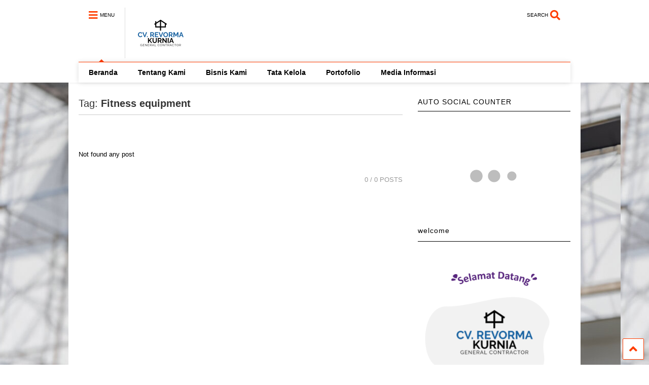

--- FILE ---
content_type: text/html; charset=UTF-8
request_url: https://revormakurnia.com/tag/fitness-equipment/
body_size: 11459
content:
<!DOCTYPE html>
<!--[if IE 7]>
<html class="ie ie7" lang="id">
<![endif]-->
<!--[if IE 8]>
<html class="ie ie8" lang="id">
<![endif]-->
<!--[if !(IE 7) & !(IE 8)]><!-->
<html lang="id">
<!--<![endif]-->
<head>
	<meta charset="UTF-8">
	<meta name="viewport" content="width=device-width, initial-scale=1">
	<link rel="profile" href="http://gmpg.org/xfn/11">	
	<meta name='robots' content='index, follow, max-image-preview:large, max-snippet:-1, max-video-preview:-1' />

	<!-- This site is optimized with the Yoast SEO plugin v26.6 - https://yoast.com/wordpress/plugins/seo/ -->
	<title>Fitness equipment Arsip | REVORMA KURNIA</title>
	<link rel="canonical" href="https://revormakurnia.com/tag/fitness-equipment/" />
	<meta property="og:locale" content="id_ID" />
	<meta property="og:type" content="article" />
	<meta property="og:title" content="Fitness equipment Arsip | REVORMA KURNIA" />
	<meta property="og:url" content="https://revormakurnia.com/tag/fitness-equipment/" />
	<meta property="og:site_name" content="REVORMA KURNIA" />
	<meta property="og:image" content="https://revormakurnia.com/wp-content/uploads/2025/12/LOGO-REVORMA.jpeg" />
	<meta property="og:image:width" content="200" />
	<meta property="og:image:height" content="200" />
	<meta property="og:image:type" content="image/jpeg" />
	<meta name="twitter:card" content="summary_large_image" />
	<script type="application/ld+json" class="yoast-schema-graph">{"@context":"https://schema.org","@graph":[{"@type":"CollectionPage","@id":"https://revormakurnia.com/tag/fitness-equipment/","url":"https://revormakurnia.com/tag/fitness-equipment/","name":"Fitness equipment Arsip | REVORMA KURNIA","isPartOf":{"@id":"https://revormakurnia.com/#website"},"breadcrumb":{"@id":"https://revormakurnia.com/tag/fitness-equipment/#breadcrumb"},"inLanguage":"id"},{"@type":"BreadcrumbList","@id":"https://revormakurnia.com/tag/fitness-equipment/#breadcrumb","itemListElement":[{"@type":"ListItem","position":1,"name":"Beranda","item":"https://revormakurnia.com/"},{"@type":"ListItem","position":2,"name":"Fitness equipment"}]},{"@type":"WebSite","@id":"https://revormakurnia.com/#website","url":"https://revormakurnia.com/","name":"REVORMA KURNIA","description":"","publisher":{"@id":"https://revormakurnia.com/#organization"},"potentialAction":[{"@type":"SearchAction","target":{"@type":"EntryPoint","urlTemplate":"https://revormakurnia.com/?s={search_term_string}"},"query-input":{"@type":"PropertyValueSpecification","valueRequired":true,"valueName":"search_term_string"}}],"inLanguage":"id"},{"@type":"Organization","@id":"https://revormakurnia.com/#organization","name":"REVORMA KURNIA","url":"https://revormakurnia.com/","logo":{"@type":"ImageObject","inLanguage":"id","@id":"https://revormakurnia.com/#/schema/logo/image/","url":"https://revormakurnia.com/wp-content/uploads/2025/12/cropped-LOGO-REVORMA.jpeg","contentUrl":"https://revormakurnia.com/wp-content/uploads/2025/12/cropped-LOGO-REVORMA.jpeg","width":512,"height":512,"caption":"REVORMA KURNIA"},"image":{"@id":"https://revormakurnia.com/#/schema/logo/image/"}}]}</script>
	<!-- / Yoast SEO plugin. -->


<link rel='dns-prefetch' href='//www.googletagmanager.com' />
<link rel="alternate" type="application/rss+xml" title="REVORMA KURNIA &raquo; Feed" href="https://revormakurnia.com/feed/" />
<link rel="alternate" type="application/rss+xml" title="REVORMA KURNIA &raquo; Umpan Komentar" href="https://revormakurnia.com/comments/feed/" />
<link rel="alternate" type="application/rss+xml" title="REVORMA KURNIA &raquo; Fitness equipment Umpan Tag" href="https://revormakurnia.com/tag/fitness-equipment/feed/" />
<style id='wp-img-auto-sizes-contain-inline-css' type='text/css'>
img:is([sizes=auto i],[sizes^="auto," i]){contain-intrinsic-size:3000px 1500px}
/*# sourceURL=wp-img-auto-sizes-contain-inline-css */
</style>

<style id='wp-emoji-styles-inline-css' type='text/css'>

	img.wp-smiley, img.emoji {
		display: inline !important;
		border: none !important;
		box-shadow: none !important;
		height: 1em !important;
		width: 1em !important;
		margin: 0 0.07em !important;
		vertical-align: -0.1em !important;
		background: none !important;
		padding: 0 !important;
	}
/*# sourceURL=wp-emoji-styles-inline-css */
</style>
<link rel='stylesheet' id='wp-block-library-css' href='https://revormakurnia.com/wp-includes/css/dist/block-library/style.min.css?ver=6.9' type='text/css' media='all' />
<style id='global-styles-inline-css' type='text/css'>
:root{--wp--preset--aspect-ratio--square: 1;--wp--preset--aspect-ratio--4-3: 4/3;--wp--preset--aspect-ratio--3-4: 3/4;--wp--preset--aspect-ratio--3-2: 3/2;--wp--preset--aspect-ratio--2-3: 2/3;--wp--preset--aspect-ratio--16-9: 16/9;--wp--preset--aspect-ratio--9-16: 9/16;--wp--preset--color--black: #000000;--wp--preset--color--cyan-bluish-gray: #abb8c3;--wp--preset--color--white: #ffffff;--wp--preset--color--pale-pink: #f78da7;--wp--preset--color--vivid-red: #cf2e2e;--wp--preset--color--luminous-vivid-orange: #ff6900;--wp--preset--color--luminous-vivid-amber: #fcb900;--wp--preset--color--light-green-cyan: #7bdcb5;--wp--preset--color--vivid-green-cyan: #00d084;--wp--preset--color--pale-cyan-blue: #8ed1fc;--wp--preset--color--vivid-cyan-blue: #0693e3;--wp--preset--color--vivid-purple: #9b51e0;--wp--preset--gradient--vivid-cyan-blue-to-vivid-purple: linear-gradient(135deg,rgb(6,147,227) 0%,rgb(155,81,224) 100%);--wp--preset--gradient--light-green-cyan-to-vivid-green-cyan: linear-gradient(135deg,rgb(122,220,180) 0%,rgb(0,208,130) 100%);--wp--preset--gradient--luminous-vivid-amber-to-luminous-vivid-orange: linear-gradient(135deg,rgb(252,185,0) 0%,rgb(255,105,0) 100%);--wp--preset--gradient--luminous-vivid-orange-to-vivid-red: linear-gradient(135deg,rgb(255,105,0) 0%,rgb(207,46,46) 100%);--wp--preset--gradient--very-light-gray-to-cyan-bluish-gray: linear-gradient(135deg,rgb(238,238,238) 0%,rgb(169,184,195) 100%);--wp--preset--gradient--cool-to-warm-spectrum: linear-gradient(135deg,rgb(74,234,220) 0%,rgb(151,120,209) 20%,rgb(207,42,186) 40%,rgb(238,44,130) 60%,rgb(251,105,98) 80%,rgb(254,248,76) 100%);--wp--preset--gradient--blush-light-purple: linear-gradient(135deg,rgb(255,206,236) 0%,rgb(152,150,240) 100%);--wp--preset--gradient--blush-bordeaux: linear-gradient(135deg,rgb(254,205,165) 0%,rgb(254,45,45) 50%,rgb(107,0,62) 100%);--wp--preset--gradient--luminous-dusk: linear-gradient(135deg,rgb(255,203,112) 0%,rgb(199,81,192) 50%,rgb(65,88,208) 100%);--wp--preset--gradient--pale-ocean: linear-gradient(135deg,rgb(255,245,203) 0%,rgb(182,227,212) 50%,rgb(51,167,181) 100%);--wp--preset--gradient--electric-grass: linear-gradient(135deg,rgb(202,248,128) 0%,rgb(113,206,126) 100%);--wp--preset--gradient--midnight: linear-gradient(135deg,rgb(2,3,129) 0%,rgb(40,116,252) 100%);--wp--preset--font-size--small: 13px;--wp--preset--font-size--medium: 20px;--wp--preset--font-size--large: 36px;--wp--preset--font-size--x-large: 42px;--wp--preset--spacing--20: 0.44rem;--wp--preset--spacing--30: 0.67rem;--wp--preset--spacing--40: 1rem;--wp--preset--spacing--50: 1.5rem;--wp--preset--spacing--60: 2.25rem;--wp--preset--spacing--70: 3.38rem;--wp--preset--spacing--80: 5.06rem;--wp--preset--shadow--natural: 6px 6px 9px rgba(0, 0, 0, 0.2);--wp--preset--shadow--deep: 12px 12px 50px rgba(0, 0, 0, 0.4);--wp--preset--shadow--sharp: 6px 6px 0px rgba(0, 0, 0, 0.2);--wp--preset--shadow--outlined: 6px 6px 0px -3px rgb(255, 255, 255), 6px 6px rgb(0, 0, 0);--wp--preset--shadow--crisp: 6px 6px 0px rgb(0, 0, 0);}:where(.is-layout-flex){gap: 0.5em;}:where(.is-layout-grid){gap: 0.5em;}body .is-layout-flex{display: flex;}.is-layout-flex{flex-wrap: wrap;align-items: center;}.is-layout-flex > :is(*, div){margin: 0;}body .is-layout-grid{display: grid;}.is-layout-grid > :is(*, div){margin: 0;}:where(.wp-block-columns.is-layout-flex){gap: 2em;}:where(.wp-block-columns.is-layout-grid){gap: 2em;}:where(.wp-block-post-template.is-layout-flex){gap: 1.25em;}:where(.wp-block-post-template.is-layout-grid){gap: 1.25em;}.has-black-color{color: var(--wp--preset--color--black) !important;}.has-cyan-bluish-gray-color{color: var(--wp--preset--color--cyan-bluish-gray) !important;}.has-white-color{color: var(--wp--preset--color--white) !important;}.has-pale-pink-color{color: var(--wp--preset--color--pale-pink) !important;}.has-vivid-red-color{color: var(--wp--preset--color--vivid-red) !important;}.has-luminous-vivid-orange-color{color: var(--wp--preset--color--luminous-vivid-orange) !important;}.has-luminous-vivid-amber-color{color: var(--wp--preset--color--luminous-vivid-amber) !important;}.has-light-green-cyan-color{color: var(--wp--preset--color--light-green-cyan) !important;}.has-vivid-green-cyan-color{color: var(--wp--preset--color--vivid-green-cyan) !important;}.has-pale-cyan-blue-color{color: var(--wp--preset--color--pale-cyan-blue) !important;}.has-vivid-cyan-blue-color{color: var(--wp--preset--color--vivid-cyan-blue) !important;}.has-vivid-purple-color{color: var(--wp--preset--color--vivid-purple) !important;}.has-black-background-color{background-color: var(--wp--preset--color--black) !important;}.has-cyan-bluish-gray-background-color{background-color: var(--wp--preset--color--cyan-bluish-gray) !important;}.has-white-background-color{background-color: var(--wp--preset--color--white) !important;}.has-pale-pink-background-color{background-color: var(--wp--preset--color--pale-pink) !important;}.has-vivid-red-background-color{background-color: var(--wp--preset--color--vivid-red) !important;}.has-luminous-vivid-orange-background-color{background-color: var(--wp--preset--color--luminous-vivid-orange) !important;}.has-luminous-vivid-amber-background-color{background-color: var(--wp--preset--color--luminous-vivid-amber) !important;}.has-light-green-cyan-background-color{background-color: var(--wp--preset--color--light-green-cyan) !important;}.has-vivid-green-cyan-background-color{background-color: var(--wp--preset--color--vivid-green-cyan) !important;}.has-pale-cyan-blue-background-color{background-color: var(--wp--preset--color--pale-cyan-blue) !important;}.has-vivid-cyan-blue-background-color{background-color: var(--wp--preset--color--vivid-cyan-blue) !important;}.has-vivid-purple-background-color{background-color: var(--wp--preset--color--vivid-purple) !important;}.has-black-border-color{border-color: var(--wp--preset--color--black) !important;}.has-cyan-bluish-gray-border-color{border-color: var(--wp--preset--color--cyan-bluish-gray) !important;}.has-white-border-color{border-color: var(--wp--preset--color--white) !important;}.has-pale-pink-border-color{border-color: var(--wp--preset--color--pale-pink) !important;}.has-vivid-red-border-color{border-color: var(--wp--preset--color--vivid-red) !important;}.has-luminous-vivid-orange-border-color{border-color: var(--wp--preset--color--luminous-vivid-orange) !important;}.has-luminous-vivid-amber-border-color{border-color: var(--wp--preset--color--luminous-vivid-amber) !important;}.has-light-green-cyan-border-color{border-color: var(--wp--preset--color--light-green-cyan) !important;}.has-vivid-green-cyan-border-color{border-color: var(--wp--preset--color--vivid-green-cyan) !important;}.has-pale-cyan-blue-border-color{border-color: var(--wp--preset--color--pale-cyan-blue) !important;}.has-vivid-cyan-blue-border-color{border-color: var(--wp--preset--color--vivid-cyan-blue) !important;}.has-vivid-purple-border-color{border-color: var(--wp--preset--color--vivid-purple) !important;}.has-vivid-cyan-blue-to-vivid-purple-gradient-background{background: var(--wp--preset--gradient--vivid-cyan-blue-to-vivid-purple) !important;}.has-light-green-cyan-to-vivid-green-cyan-gradient-background{background: var(--wp--preset--gradient--light-green-cyan-to-vivid-green-cyan) !important;}.has-luminous-vivid-amber-to-luminous-vivid-orange-gradient-background{background: var(--wp--preset--gradient--luminous-vivid-amber-to-luminous-vivid-orange) !important;}.has-luminous-vivid-orange-to-vivid-red-gradient-background{background: var(--wp--preset--gradient--luminous-vivid-orange-to-vivid-red) !important;}.has-very-light-gray-to-cyan-bluish-gray-gradient-background{background: var(--wp--preset--gradient--very-light-gray-to-cyan-bluish-gray) !important;}.has-cool-to-warm-spectrum-gradient-background{background: var(--wp--preset--gradient--cool-to-warm-spectrum) !important;}.has-blush-light-purple-gradient-background{background: var(--wp--preset--gradient--blush-light-purple) !important;}.has-blush-bordeaux-gradient-background{background: var(--wp--preset--gradient--blush-bordeaux) !important;}.has-luminous-dusk-gradient-background{background: var(--wp--preset--gradient--luminous-dusk) !important;}.has-pale-ocean-gradient-background{background: var(--wp--preset--gradient--pale-ocean) !important;}.has-electric-grass-gradient-background{background: var(--wp--preset--gradient--electric-grass) !important;}.has-midnight-gradient-background{background: var(--wp--preset--gradient--midnight) !important;}.has-small-font-size{font-size: var(--wp--preset--font-size--small) !important;}.has-medium-font-size{font-size: var(--wp--preset--font-size--medium) !important;}.has-large-font-size{font-size: var(--wp--preset--font-size--large) !important;}.has-x-large-font-size{font-size: var(--wp--preset--font-size--x-large) !important;}
/*# sourceURL=global-styles-inline-css */
</style>

<style id='classic-theme-styles-inline-css' type='text/css'>
/*! This file is auto-generated */
.wp-block-button__link{color:#fff;background-color:#32373c;border-radius:9999px;box-shadow:none;text-decoration:none;padding:calc(.667em + 2px) calc(1.333em + 2px);font-size:1.125em}.wp-block-file__button{background:#32373c;color:#fff;text-decoration:none}
/*# sourceURL=/wp-includes/css/classic-themes.min.css */
</style>
<link rel='stylesheet' id='hostinger-reach-subscription-block-css' href='https://revormakurnia.com/wp-content/plugins/hostinger-reach/frontend/dist/blocks/subscription.css?ver=1766096829' type='text/css' media='all' />
<link rel='stylesheet' id='magone-style-css' href='https://revormakurnia.com/wp-content/themes/magone/style.css?ver=8.9' type='text/css' media='all' />
<link rel='stylesheet' id='magone-responsive-css' href='https://revormakurnia.com/wp-content/themes/magone/assets/css/responsive.css?ver=8.9' type='text/css' media='all' />
<link rel='stylesheet' id='magone-print-css' href='https://revormakurnia.com/wp-content/themes/magone/assets/css/print.css?ver=8.9' type='text/css' media='print' />
<link rel='stylesheet' id='dashicons-css' href='https://revormakurnia.com/wp-includes/css/dashicons.min.css?ver=6.9' type='text/css' media='all' />
<link rel='stylesheet' id='thickbox-css' href='https://revormakurnia.com/wp-includes/js/thickbox/thickbox.css?ver=6.9' type='text/css' media='all' />
<link rel='stylesheet' id='sneeit-font-awesome-css' href='https://revormakurnia.com/wp-content/plugins/sneeit-framework/fonts/font-awesome-5x/css/all.min.css?ver=8.4' type='text/css' media='all' />
<link rel='stylesheet' id='sneeit-font-awesome-shims-css' href='https://revormakurnia.com/wp-content/plugins/sneeit-framework/fonts/font-awesome-5x/css/v4-shims.min.css?ver=8.4' type='text/css' media='all' />
<link rel='stylesheet' id='sneeit-rating-css' href='https://revormakurnia.com/wp-content/plugins/sneeit-framework/css/min/front-rating.min.css?ver=8.4' type='text/css' media='all' />
<script type="text/javascript" src="https://revormakurnia.com/wp-includes/js/jquery/jquery.min.js?ver=3.7.1" id="jquery-core-js"></script>
<script type="text/javascript" src="https://revormakurnia.com/wp-includes/js/jquery/jquery-migrate.min.js?ver=3.4.1" id="jquery-migrate-js"></script>

<!-- Potongan tag Google (gtag.js) ditambahkan oleh Site Kit -->
<!-- Snippet Google Analytics telah ditambahkan oleh Site Kit -->
<script type="text/javascript" src="https://www.googletagmanager.com/gtag/js?id=GT-PJWC3DKQ" id="google_gtagjs-js" async></script>
<script type="text/javascript" id="google_gtagjs-js-after">
/* <![CDATA[ */
window.dataLayer = window.dataLayer || [];function gtag(){dataLayer.push(arguments);}
gtag("set","linker",{"domains":["revormakurnia.com"]});
gtag("js", new Date());
gtag("set", "developer_id.dZTNiMT", true);
gtag("config", "GT-PJWC3DKQ");
 window._googlesitekit = window._googlesitekit || {}; window._googlesitekit.throttledEvents = []; window._googlesitekit.gtagEvent = (name, data) => { var key = JSON.stringify( { name, data } ); if ( !! window._googlesitekit.throttledEvents[ key ] ) { return; } window._googlesitekit.throttledEvents[ key ] = true; setTimeout( () => { delete window._googlesitekit.throttledEvents[ key ]; }, 5 ); gtag( "event", name, { ...data, event_source: "site-kit" } ); }; 
//# sourceURL=google_gtagjs-js-after
/* ]]> */
</script>
<link rel="https://api.w.org/" href="https://revormakurnia.com/wp-json/" /><link rel="alternate" title="JSON" type="application/json" href="https://revormakurnia.com/wp-json/wp/v2/tags/237" /><link rel="EditURI" type="application/rsd+xml" title="RSD" href="https://revormakurnia.com/xmlrpc.php?rsd" />
<meta name="generator" content="WordPress 6.9" />
<meta name="generator" content="Site Kit by Google 1.168.0" /><!--[if lt IE 9]><script src="https://revormakurnia.com/wp-content/plugins/sneeit-framework/js/html5.js"></script><![endif]--><meta name="theme-color" content="#ff3d00" /><link rel="icon" href="https://revormakurnia.com/wp-content/uploads/2025/12/cropped-LOGO-REVORMA1-32x32.png" sizes="32x32" />
<link rel="icon" href="https://revormakurnia.com/wp-content/uploads/2025/12/cropped-LOGO-REVORMA1-192x192.png" sizes="192x192" />
<link rel="apple-touch-icon" href="https://revormakurnia.com/wp-content/uploads/2025/12/cropped-LOGO-REVORMA1-180x180.png" />
<meta name="msapplication-TileImage" content="https://revormakurnia.com/wp-content/uploads/2025/12/cropped-LOGO-REVORMA1-270x270.png" />
<style type="text/css">.m1-wrapper{width:1010px}.header-layout-logo-mid .td .blog-title, .header-layout-logo-top .td .blog-title{max-width:242px!important}#content{width:69%}.main-sidebar{width:31%}a,a:hover,.color,.slider-item .meta-item .fa, .shortcode-tab ul.tab-header li a, .shortcode-vtab ul.tab-header li a, .shortcode-tab.ui-tabs ul.tab-header.ui-tabs-nav .ui-tabs-anchor, .shortcode-vtab.ui-tabs ul.tab-header.ui-tabs-nav .ui-tabs-anchor, .shortcode-accordion .ui-state-default .accordion-title {color: #ff3d00;}.border {border-color: #ff3d00;}.bg {background-color: #ff3d00;}.main-menu {border-top: 1px solid #ff3d00;}.main-menu ul.sub-menu li:hover > a {border-left: 2px solid #ff3d00;}.main-menu .menu-item-mega > .menu-item-inner > .sub-menu {border-top: 2px solid #ff3d00;}.main-menu .menu-item-mega > .menu-item-inner > .sub-menu > li li:hover a {border-left: 1px solid #ff3d00;}.main-menu ul.sub-menu li:hover > a, .main-menu .menu-item-mega > .menu-item-inner > .sub-menu, .main-menu .menu-item-mega > .menu-item-inner > .sub-menu > li li:hover a {border-color: #ff3d00!important;}.header-social-icons ul li a:hover {color: #ff3d00;}.owl-dot.active,.main-sidebar .widget.follow-by-email .follow-by-email-submit {background: #ff3d00;}#footer .widget.social_icons li a:hover {color: #ff3d00;}#footer .follow-by-email .follow-by-email-submit, #mc_embed_signup .button, .wpcf7-form-control[type="submit"], .bbpress [type="submit"] {background: #ff3d00!important;}.feed.widget .feed-widget-header, .sneeit-percent-fill, .sneeit-percent-mask {border-color: #ff3d00;}.feed.widget.box-title h2.widget-title {background: #ff3d00;}.social_counter {color: #ff3d00}.social_counter .button {background: #ff3d00}body{color:#000000}body{background-color:#ffffff}.m1-wrapper, a.comments-title.active{background:#ffffff}.header-bg {background-color:#ffffff;}#header-content, #header-content span, #header-content a {color: #000000}.top-menu > ul.menu > li > a{color:#000000}.top-menu > ul.menu > li:hover > a{color:#000000}.top-menu > ul.menu > li > a{font:normal bold 12px Verdana, sans-serif}.main-menu ul.menu > li > a{color:#000000}.main-menu ul.menu > li:hover > a{color:#000000}.main-menu ul.menu > li:hover > a{background:#dd3333}.main-menu {background:#ffffff}.main-menu ul.menu > li.current-menu-item > a {background: #ff3d00}.main-menu ul.menu > li.current-menu-item > a {color:#ffffff}.main-menu > ul.menu > li > a{font:normal bold 14px Verdana, sans-serif}.main-menu ul.menu li ul.sub-menu li > a{color:#cccccc}.main-menu ul.menu li ul.sub-menu li:hover > a{color:#ffffff}.main-menu ul.sub-menu,.main-menu .menu-item-mega-label .menu-item-inner{background:#333333}body{background-image:url(https://revormakurnia.com/wp-content/uploads/2026/01/Sekilas-Mengenai-Konstruksi-Bangunan-Gedung.jpg)}body{background-attachment:scroll}body{font:normal normal 13px Verdana, sans-serif}h1.post-title{font:normal normal 30px Verdana, sans-serif}h1.post-title {color:#000}.post-sub-title-wrapper h2 {font:normal bold 18px Verdana, sans-serif}.post-sub-title-wrapper h2 {color:#000}.post-body .post-body-inner {font:normal normal 14px Verdana, sans-serif}.feed-widget-header .widget-title{font:normal normal 20px Verdana, sans-serif}.feed.widget h3.item-title {font-family:Verdana, sans-serif}.main-sidebar .widget > h2, .main-sidebar .feed-widget-header, .main-sidebar .feed-widget-header h2{font:normal normal 14px Verdana, sans-serif}.blog-title img {width: 100px}.blog-title img {height: 100px}@media screen and (max-width: 899px) {.blog-title img {width: 100px}}@media screen and (max-width: 899px) {.blog-title img {height: 100px}}</style></head>

<body class="archive tag tag-fitness-equipment tag-237 wp-theme-magone index sidebar-right solid-wrapper solid-menu full-width-header">
	<header id="header" class="header-bg header-layout-default"><div class="m1-wrapper header-bg"><div class="wide">
				
<div class="clear"></div>					
<div class="section shad header-bg" id="header-section">
	<div class="widget header no-title" id="header-content">
		<a id="main-menu-toggle" class="main-menu-toggle header-button toggle-button active">
	<span class="inner">
		<i class="fa fa-bars color"></i> 
		<span>MENU</span>
	</span>
	<span class="arrow border"></span>
</a>
<a id="main-menu-toggle-mobile" class="main-menu-toggle header-button toggle-button mobile">
	<span class="inner">
		<i class="fa fa-bars color"></i> 
		<span>MENU</span>
	</span>
	<span class="arrow border"></span>
</a>
		<h2 class="blog-title"><a href="https://revormakurnia.com" title="REVORMA KURNIA"><img width="30" height="30" alt="REVORMA KURNIA" src="https://revormakurnia.com/wp-content/uploads/2025/12/LOGO-REVORMA1.png" data-retina="https://revormakurnia.com/wp-content/uploads/2025/12/cropped-LOGO-REVORMA1.png"/></a></h2>
	<a class='header-button' id='search-toggle' href="javascript:void(0)">
	<span class='inner'>
		<span>SEARCH</span> <i class='fa fa-search color'></i>
	</span>
</a>
		
				<div class="clear"></div>
	</div><!-- #header-content -->

	<div class="widget page-list menu pagelist main-menu no-title" id="main-menu"><ul id="menu-menu-utama" class="menu"><li id="menu-item-3965" class="menu-item menu-item-type-custom menu-item-object-custom menu-item-home menu-item-3965"><a href="https://revormakurnia.com">Beranda</a></li>
<li id="menu-item-3995" class="menu-item menu-item-type-post_type menu-item-object-page menu-item-3995"><a href="https://revormakurnia.com/tentang-kami/">Tentang Kami</a></li>
<li id="menu-item-3997" class="menu-item menu-item-type-post_type menu-item-object-page menu-item-3997"><a href="https://revormakurnia.com/bisniskami/">Bisnis Kami</a></li>
<li id="menu-item-3969" class="menu-item menu-item-type-custom menu-item-object-custom menu-item-3969"><a href="#">Tata Kelola</a></li>
<li id="menu-item-3999" class="menu-item menu-item-type-post_type menu-item-object-page menu-item-3999"><a href="https://revormakurnia.com/portofolio/">Portofolio</a></li>
<li id="menu-item-3970" class="menu-item menu-item-type-custom menu-item-object-custom menu-item-3970"><a href="#">Media Informasi</a></li>
</ul><div class="clear"></div><!--!important-->
</div>
	<div class="clear"></div>
</div> <!-- #header-section -->



			
	<div class="clear"></div>
				
<div class="clear"></div></div></div></header>

<div class="m1-wrapper">
	<div class="wide">
				<div class="clear"></div>
		<div id='primary'>
			<div id='content'><div class="content-inner">
							
<div class="clear"></div>					<div class="index-content widget archive-page-content">
	<div class="archive-page-header">
		
						<h1 class="archive-page-title">Tag: <strong>Fitness equipment</strong></h1>
			</div>
	<p class="archive-page-description"></p>	<div class="clear"></div>
	<div class="archive-page-pagination archive-page-pagination-top"><div class="clear"></div></div><div class="clear"></div><div class="widget Label blogging label feed no-title fix-height none-icon " id="magone-archive-blog-rolls"><div class="widget-content feed-widget-content widget-content-magone-archive-blog-rolls" id="widget-content-magone-archive-blog-rolls">Not found any post</div><div class="clear"></div></div><div class="clear"></div><div class="clear"></div><div class="archive-page-pagination archive-page-pagination-bottom"><span class="archive-page-pagination-info"><span class="value">0</span> / 0 POSTS</span><div class="clear"></div></div></div>	
<div class="clear"></div>			
<div class="clear"></div></div></div><aside id="sidebar" class="section main-sidebar sticky-inside"><div id="social_counter-0" class="widget LinkList social_counter linklist"><h2 class="widget-title">AUTO SOCIAL COUNTER</h2><div class="widget-content">	<div class="data hide">
						<span class="value" data-key="twitter" data-url="https://twitter.com"></span>
									<span class="value" data-key="facebook" data-url="https://www.facebook.com"></span>
																			<span class="value" data-key="instagram" data-url="https://www.instagram.com/revormakurnia"></span>
						</div>
	<div class="loader">Loading...</div>
	</div><div class="clear"></div></div><div id="text-6" class="widget widget_text"><div class="alt-widget-content"></div><h2 class="widget-title"><span class="widget-title-content">welcome</span></h2><div class="clear"></div><div class="widget-content">			<div class="textwidget"><p><a href="https://revormakurnia.com/wp-content/uploads/2026/01/Welcome1.png"><img decoding="async" src="https://revormakurnia.com/wp-content/uploads/2026/01/Welcome1.png"></a></p>
</div>
		<div class="clear"></div></div></div><div id="text-4" class="widget widget_text"><div class="alt-widget-content"></div><h2 class="widget-title"><span class="widget-title-content">about us</span></h2><div class="clear"></div><div class="widget-content">			<div class="textwidget"><p><a href="https://revormakurnia.com/tentang-kami/"><img decoding="async" src="https://revormakurnia.com/wp-content/uploads/2026/01/tentangkami.png" /></a></p>
</div>
		<div class="clear"></div></div></div><div id="text-5" class="widget widget_text"><div class="alt-widget-content"></div><h2 class="widget-title"><span class="widget-title-content">our service</span></h2><div class="clear"></div><div class="widget-content">			<div class="textwidget"><p><a href="https://revormakurnia.com/bisniskami/"><img decoding="async" src="https://revormakurnia.com/wp-content/uploads/2026/01/service.png" /></a></p>
</div>
		<div class="clear"></div></div></div><div id="text-7" class="widget widget_text"><div class="alt-widget-content"></div><h2 class="widget-title"><span class="widget-title-content">portofolio</span></h2><div class="clear"></div><div class="widget-content">			<div class="textwidget"><p><a href="https://revormakurnia.com/portofolio/"><img decoding="async" src="https://revormakurnia.com/wp-content/uploads/2026/01/portofolio.png" /></a></p>
</div>
		<div class="clear"></div></div></div><div class="clear"></div></aside></div><div class="clear"></div><div class="is-firefox hide"></div><div class="is-ie9 hide"></div><div id="footer">			
<div class="clear"></div><div class="footer-inner shad"><div class="footer-col footer-col-1"><aside id="footer-col-1-section" class="section"><div class="widget Branding no-title"><div class="widget-content"><div class="branding-line branding-logo"><a href="https://revormakurnia.com"><img alt="Site Logo" src="https://revormakurnia.com/wp-content/uploads/2025/12/LOGO-REVORMA1.png"/></a></div><div class="branding-line branding-about">Perusahaan Jasa Pelaksana Konstruksi</div><div class="branding-line branding-address branding-info"><i class="fa fa-map-marker"></i> Jl. Krida V No. 26 Malalayang Satu Timur, Malalayang - Kota Manado, Provinsi Sulawesi Utara 95163</div><div class="branding-line branding-phone branding-info"><i class="fa fa-phone"></i> 0431-7281278</div><div class="branding-line branding-email branding-info"><i class="fa fa-envelope"></i> revormak@yahoo.com</div></div><div class="clear"></div></div><div class="clear"></div></aside></div><div class="footer-col footer-col-2"><aside id="footer-col-2-section" class="section"><div id="nav_menu-2" class="widget widget_nav_menu"><div class="alt-widget-content"><div class="menu-footer-links-container"><ul id="menu-footer-links" class="menu"><li id="menu-item-1820" class="menu-item menu-item-type-post_type menu-item-object-page menu-item-1820"><a href="https://revormakurnia.com/tentang-kami/">Tentang Kami</a></li>
<li id="menu-item-1819" class="menu-item menu-item-type-post_type menu-item-object-page menu-item-1819"><a href="https://revormakurnia.com/contact/">Contact</a></li>
<li id="menu-item-1815" class="menu-item menu-item-type-post_type menu-item-object-page menu-item-1815"><a href="https://revormakurnia.com/bisniskami/">Bisnis Kami</a></li>
<li id="menu-item-1816" class="menu-item menu-item-type-post_type menu-item-object-page menu-item-1816"><a href="https://revormakurnia.com/portofolio/">Portofolio</a></li>
</ul></div><div class="clear"></div></div></div><div class="clear"></div></aside></div><div class="footer-col footer-col-3"><aside id="footer-col-3-section" class="section"><div class="widget follow-by-email misc followbyemail"><h2 class="widget-title">SUBSCRIBE</h2><div class="widget-content">				<div class="desc">Get newsletters in your inbox</div>
						<div class="follow-by-email-inner">
				<form action="https://feedburner.google.com/fb/a/mailverify" method="post" onsubmit="window.open(&quot;https://feedburner.google.com/fb/a/mailverify?uri=sneeit&quot;, &quot;popupwindow&quot;, &quot;scrollbars=yes,width=550,height=520&quot;); return true" target="popupwindow">
					<table>
						<tbody>
							<tr>
								<td>
									<input class="follow-by-email-address" name="email" placeholder="Email address" type="text">
								</td>
								<td>
									<input class="follow-by-email-submit" type="submit" value="Submit">
								</td>
							</tr>
						</tbody>
					</table>
					<input name="uri" type="hidden" value="sneeit">
					<input name="loc" type="hidden" value="id_ID">
				</form>
			</div></div><div class="clear"></div></div><div class="clear"></div></aside></div><div class="clear"></div></div></div><div id="magone-copyright">© 2025 CV. REVORMA KURNIA. All rights reserved. </div></div></div><a class='scroll-up shad' href='#'><i class='fa fa-angle-up'></i></a><div class='search-form-wrapper'><div class='search-form-overlay'></div><form role="search" action='https://revormakurnia.com' class='search-form' method='get'>
	<label class='search-form-label'>Type something and Enter</label>
	<input class='search-text' name='s' value="" type='text' placeholder="Type something and Enter"/>
	<button class='search-submit' type='submit'><i class="fa fa-search"></i></button>
</form></div><script type="speculationrules">
{"prefetch":[{"source":"document","where":{"and":[{"href_matches":"/*"},{"not":{"href_matches":["/wp-*.php","/wp-admin/*","/wp-content/uploads/*","/wp-content/*","/wp-content/plugins/*","/wp-content/themes/magone/*","/*\\?(.+)"]}},{"not":{"selector_matches":"a[rel~=\"nofollow\"]"}},{"not":{"selector_matches":".no-prefetch, .no-prefetch a"}}]},"eagerness":"conservative"}]}
</script>
<script type="text/javascript" id="hostinger-reach-subscription-block-view-js-extra">
/* <![CDATA[ */
var hostinger_reach_subscription_block_data = {"endpoint":"https://revormakurnia.com/wp-json/hostinger-reach/v1/contact","nonce":"bb75401d95","translations":{"thanks":"Terima kasih telah berlangganan.","error":"Terjadi kesalahan. Silakan coba lagi."}};
//# sourceURL=hostinger-reach-subscription-block-view-js-extra
/* ]]> */
</script>
<script type="text/javascript" src="https://revormakurnia.com/wp-content/plugins/hostinger-reach/frontend/dist/blocks/subscription-view.js?ver=1766096829" id="hostinger-reach-subscription-block-view-js"></script>
<script type="text/javascript" src="https://revormakurnia.com/wp-includes/js/jquery/ui/core.min.js?ver=1.13.3" id="jquery-ui-core-js"></script>
<script type="text/javascript" src="https://revormakurnia.com/wp-includes/js/jquery/ui/tabs.min.js?ver=1.13.3" id="jquery-ui-tabs-js"></script>
<script type="text/javascript" src="https://revormakurnia.com/wp-includes/js/jquery/ui/accordion.min.js?ver=1.13.3" id="jquery-ui-accordion-js"></script>
<script type="text/javascript" src="https://revormakurnia.com/wp-content/themes/magone/assets/js/owl.js?ver=8.9" id="magone-owl-js"></script>
<script type="text/javascript" id="magone-lib-js-extra">
/* <![CDATA[ */
var magone = {"text":{"No Found Any Posts":"Not Found Any Posts","Tab":"Tab","Copy All Code":"Copy All Code","Select All Code":"Select All Code","All codes were copied to your clipboard":"All codes were copied to your clipboard","Can not copy the codes / texts, please press [CTRL]+[C] (or CMD+C with Mac) to copy":"Can not copy the codes / texts, please press [CTRL]+[C] (or CMD+C with Mac) to copy","widget_pagination_post_count":"\u003Cspan class=\"value\"\u003E%1$s\u003C/span\u003E / %2$s POSTS","LOAD MORE":"LOAD MORE","OLDER":"OLDER","NEWER":"NEWER","Hover and click above bar to rate":"Hover and click above bar to rate","Hover and click above stars to rate":"Hover and click above stars to rate","You rated %s":"You rated %s","You will rate %s":"You will rate %s","Submitting ...":"Submitting ...","Your browser not support user rating":"Your browser not support user rating","Server not response your rating":"Server not response your rating","Server not accept your rating":"Server not accept your rating"},"ajax_url":"https://revormakurnia.com/wp-admin/admin-ajax.php","is_rtl":"","is_gpsi":"","facebook_app_id":"403849583055028","disqus_short_name":"magonetemplate","primary_comment_system":"facebook","disable_wordpress_comment_media":"","sticky_menu":"up","locale":"id_ID","sticky_sidebar_delay":"200","serve_scaled_images":"","mobile_menu_fold":""};
//# sourceURL=magone-lib-js-extra
/* ]]> */
</script>
<script type="text/javascript" src="https://revormakurnia.com/wp-content/themes/magone/assets/js/lib.js?ver=8.9" id="magone-lib-js"></script>
<script type="text/javascript" src="https://revormakurnia.com/wp-content/themes/magone/assets/js/main.js?ver=8.9" id="magone-main-js"></script>
<script type="text/javascript" id="thickbox-js-extra">
/* <![CDATA[ */
var thickboxL10n = {"next":"Berikutnya \u003E","prev":"\u003C Sebelumnya","image":"Gambar","of":"dari","close":"Tutup","noiframes":"Fitur ini memerlukan bingkai langsung di tempat. Anda memiliki iframe dinonaktifkan atau browser Anda tidak mendukung mereka.","loadingAnimation":"https://revormakurnia.com/wp-includes/js/thickbox/loadingAnimation.gif"};
//# sourceURL=thickbox-js-extra
/* ]]> */
</script>
<script type="text/javascript" src="https://revormakurnia.com/wp-includes/js/thickbox/thickbox.js?ver=3.1-20121105" id="thickbox-js"></script>
<script id="wp-emoji-settings" type="application/json">
{"baseUrl":"https://s.w.org/images/core/emoji/17.0.2/72x72/","ext":".png","svgUrl":"https://s.w.org/images/core/emoji/17.0.2/svg/","svgExt":".svg","source":{"concatemoji":"https://revormakurnia.com/wp-includes/js/wp-emoji-release.min.js?ver=6.9"}}
</script>
<script type="module">
/* <![CDATA[ */
/*! This file is auto-generated */
const a=JSON.parse(document.getElementById("wp-emoji-settings").textContent),o=(window._wpemojiSettings=a,"wpEmojiSettingsSupports"),s=["flag","emoji"];function i(e){try{var t={supportTests:e,timestamp:(new Date).valueOf()};sessionStorage.setItem(o,JSON.stringify(t))}catch(e){}}function c(e,t,n){e.clearRect(0,0,e.canvas.width,e.canvas.height),e.fillText(t,0,0);t=new Uint32Array(e.getImageData(0,0,e.canvas.width,e.canvas.height).data);e.clearRect(0,0,e.canvas.width,e.canvas.height),e.fillText(n,0,0);const a=new Uint32Array(e.getImageData(0,0,e.canvas.width,e.canvas.height).data);return t.every((e,t)=>e===a[t])}function p(e,t){e.clearRect(0,0,e.canvas.width,e.canvas.height),e.fillText(t,0,0);var n=e.getImageData(16,16,1,1);for(let e=0;e<n.data.length;e++)if(0!==n.data[e])return!1;return!0}function u(e,t,n,a){switch(t){case"flag":return n(e,"\ud83c\udff3\ufe0f\u200d\u26a7\ufe0f","\ud83c\udff3\ufe0f\u200b\u26a7\ufe0f")?!1:!n(e,"\ud83c\udde8\ud83c\uddf6","\ud83c\udde8\u200b\ud83c\uddf6")&&!n(e,"\ud83c\udff4\udb40\udc67\udb40\udc62\udb40\udc65\udb40\udc6e\udb40\udc67\udb40\udc7f","\ud83c\udff4\u200b\udb40\udc67\u200b\udb40\udc62\u200b\udb40\udc65\u200b\udb40\udc6e\u200b\udb40\udc67\u200b\udb40\udc7f");case"emoji":return!a(e,"\ud83e\u1fac8")}return!1}function f(e,t,n,a){let r;const o=(r="undefined"!=typeof WorkerGlobalScope&&self instanceof WorkerGlobalScope?new OffscreenCanvas(300,150):document.createElement("canvas")).getContext("2d",{willReadFrequently:!0}),s=(o.textBaseline="top",o.font="600 32px Arial",{});return e.forEach(e=>{s[e]=t(o,e,n,a)}),s}function r(e){var t=document.createElement("script");t.src=e,t.defer=!0,document.head.appendChild(t)}a.supports={everything:!0,everythingExceptFlag:!0},new Promise(t=>{let n=function(){try{var e=JSON.parse(sessionStorage.getItem(o));if("object"==typeof e&&"number"==typeof e.timestamp&&(new Date).valueOf()<e.timestamp+604800&&"object"==typeof e.supportTests)return e.supportTests}catch(e){}return null}();if(!n){if("undefined"!=typeof Worker&&"undefined"!=typeof OffscreenCanvas&&"undefined"!=typeof URL&&URL.createObjectURL&&"undefined"!=typeof Blob)try{var e="postMessage("+f.toString()+"("+[JSON.stringify(s),u.toString(),c.toString(),p.toString()].join(",")+"));",a=new Blob([e],{type:"text/javascript"});const r=new Worker(URL.createObjectURL(a),{name:"wpTestEmojiSupports"});return void(r.onmessage=e=>{i(n=e.data),r.terminate(),t(n)})}catch(e){}i(n=f(s,u,c,p))}t(n)}).then(e=>{for(const n in e)a.supports[n]=e[n],a.supports.everything=a.supports.everything&&a.supports[n],"flag"!==n&&(a.supports.everythingExceptFlag=a.supports.everythingExceptFlag&&a.supports[n]);var t;a.supports.everythingExceptFlag=a.supports.everythingExceptFlag&&!a.supports.flag,a.supports.everything||((t=a.source||{}).concatemoji?r(t.concatemoji):t.wpemoji&&t.twemoji&&(r(t.twemoji),r(t.wpemoji)))});
//# sourceURL=https://revormakurnia.com/wp-includes/js/wp-emoji-loader.min.js
/* ]]> */
</script>
</body></html>

<!-- Page cached by LiteSpeed Cache 7.7 on 2026-01-21 15:56:05 -->